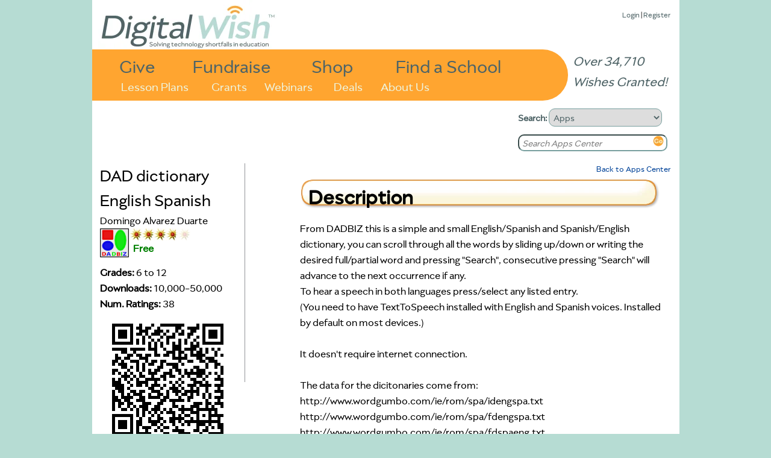

--- FILE ---
content_type: text/html
request_url: https://www.digitalwish.com/dw/digitalwish/view_app?id=332
body_size: 4284
content:
<!DOCTYPE html PUBLIC "-//W3C//DTD XHTML 1.0 Transitional//EN" "http://www.w3.org/TR/xhtml1/DTD/xhtml1-transitional.dtd">
<html xmlns="http://www.w3.org/1999/xhtml">
<head>
<meta charset="ISO-8859-1">
<title>Digital Wish - Apps Center: DAD dictionary English Spanish</title>
<meta name="google-site-verification" content="k7m6HsREMtXWaSqY5cfYxGXR3MXdBLqkMHZWwL1gVZQ" />
<meta name="description" 
content="">


<script type="text/javascript" src="https://ajax.googleapis.com/ajax/libs/jquery/1.7.2/jquery.min.js"></script>
<!-- <script type="text/javascript" src="/dwjs/script_stats.js"></script> -->
<script src="/dwjs/apps_details.js"></script>

<link rel="stylesheet" type="text/css" href="/dwstyles-20231208_1334.css" /> 
<link rel="stylesheet" type="text/css" href="/styles/apps_center.css" /><meta http-equiv="X-UA-Compatible" content="IE=9" />
<link rel="shortcut icon" href="/favicon-32x32.png" />
</head>
<body onload="init_stupid_ie();">
<div id="main_container" class="main_class" >
	<div id="donor_menu" class = "hover_menu" style="visibility: hidden; position: absolute; z-index: 10000; top: 114px!important; top: 114px; background-color: #ED9430; margin-left: 158px; padding: 4px; text-align: left; font-size: .8em;" onmouseover='stopCount()' onmouseout='invTimeout("donor_menu")'><b><a href="register?utype=2" >Register as Supporter</a></b><br /><b><a href="register?cl=1" >Find a School</a></b><br /><b><a href="featured_teachers" >Browse Teachers</a></b><br /><b><a href="donate_to_dw?s=2" >Quick Donation</a></b><br /><b><a href="fundraisers" >Fundraisers</a></b><br /><b><a href="invite" >Invite</a></b><br /><b><a href="faq" >FAQ</a></b></div><div id="about_menu" class = "hover_menu" onmouseover='stopCount()' onmouseout='invTimeout("about_menu")'><span style="font-weight: bold;"><a href="about" >About Us</a></span><br /><span style="font-weight: bold;"><a href="digital_wish_team" >Our Team</a></span><br /><span style="font-weight: bold;"><a href="why_support_technology" >Our Impact</a></span><br /><span style="font-weight: bold;"><a href="faq" >FAQs</a></span><br /><span style="font-weight: bold;"><a href="news" >News</a></span><br /><span style="font-weight: bold;"><a href="contact_us" >Contact Us</a></span><br /><span style="font-weight: bold;"><a href="corporate_program_information" >Corporate Programs</a></span></div>
	<div id="main_header" align="left">
		<div class="login_text" style="position: absolute; z-index: 2; top: 8!important; top: 15px; right: 15px; font-size: 13px;"><a href="login" >Login</a> | <a href="login" >Register</a><div id="wishes_granted">Over 34,710 Wishes Granted!</div></div><div id="dw_logo">
<a href="home" id="logolink"></a>
</div>
<div id="imgmapdiv">
<a href="supporters" id="give">Give</a>
<a href="products" id="shop">Shop</a>
<a href="fundraisers" id="fundraise">Fundraise</a>
<a href="register?cl=1" id="findaschool">Find a School</a>
<a href="view_lesson_plans" id="lessonplans">Lesson Plans</a>
<a href="grants" id="grants">Grants</a>
<a href="about" id="aboutus" onmouseout="invTimeout(&quot;about_menu&quot;)" onmouseover="makeVisible(&quot;about_menu&quot;); stopCount();">About Us</a>
<a href="webinars" id="webinars" target="_blank">Webinars</a>
<a href="deals" id="virtvol" target="_blank">Deals</a>
</div>
	</div>
	<div id="main_search" align="left">
		<form action="search_all" method="get" style="margin-top: 0px; margin-bottom: 5px;">
		<b>Search: </b><select name="search_type" onchange="s_change_ghost(this.value);"><option value='1'>Users</option><option value='2'>Lesson Plans</option><option value='3'>Products</option><option value='4'>Grants</option><option value='5'>Apps</option></select>
		<br /><input class="searchboxdiv" id="search_all" type="text" name="search_terms" size="30" onclick="s_clear_text();" value="Search Teacher/School/Zip" /><input type="image" src="/images/2020/orangeGo.png" name="search_submit" /></form>
	</div>
	<div id="left_of_search">
		
	</div>
	<div id="main_body" align="center">
		<div style="width: 975px; position: relative; top: 0 !important; top: -3; height: auto; margin-bottom: 0px !important; margin-bottom: 0;" align="left"><div class="top-left" style="width: 955;"></div>
<!--[if gt IE 7]><div class="top-right-transparent" style="margin-right: 0px !important; margin-right: 0px;"></div><![endif]-->
<!--[if lte IE 7]><div class="top-right-transparent" style="margin-right: 0px !important; margin-right: 0px;"></div><![endif]-->
<!--[if !IE]> --><div class="top-right-transparent" style="margin-right: 0px !important; margin-right: 0px;"></div><!-- <![endif]-->
<div class="inside" style="width: 953 !important; width: 973; height: auto; min-height: 700px;"><table border="0" width="953" height="auto">
	<tr bgcolor="#ffffff" >
		<td valign="top"><div id="app_details">
	<div class="details_left">
		<div class="details_left_top">
			<div class="details_name">DAD dictionary English Spanish</div>
			<div class="details_creator">Domingo Alvarez Duarte</div>
			<div class="details_icon"><img src="/android_img/332_icon.png" alt="DAD dictionary English Spanish" border="0" class="apps_icon" /></div>
			<div class="details_rating"><div class="outer_ratings_holder" style="position: relative; display: block; height: 25px; clear: both;" title="Rating from Digital Wish educator"><div id="ratings_holder"><div id="1" class="stars">
<img src="/images/lesson_gear_one_star.jpg" alt="*" class="real_star" style=""/>
<img src="/images/lesson_gear_one_star.jpg" alt="*" class="placeholder" /></div><div id="2" class="stars">
<img src="/images/lesson_gear_one_star.jpg" alt="*" class="real_star" style=""/>
<img src="/images/lesson_gear_one_star.jpg" alt="*" class="placeholder" /></div><div id="3" class="stars">
<img src="/images/lesson_gear_one_star.jpg" alt="*" class="real_star" style=""/>
<img src="/images/lesson_gear_one_star.jpg" alt="*" class="placeholder" /></div><div id="4" class="stars">
<img src="/images/lesson_gear_one_star.jpg" alt="*" class="real_star" style="position: absolute; clip: rect(0px, 16px, 20px, 0px);"/>
<img src="/images/lesson_gear_one_star.jpg" alt="*" class="placeholder" /></div><div id="5" class="stars">
<img src="/images/lesson_gear_one_star.jpg" alt="*" class="real_star hidden_star" style="display: none;"/>
<img src="/images/lesson_gear_one_star.jpg" alt="*" class="placeholder" /></div>
</div><div class="price_display" style="margin: 5px 5px 0; color: green;">Free</div></div>
<div class="rating_msg"></div>
<div id="appid" style="display: none;">332</div></div>
			<div style="margin-top: 60px;"><div id="details_grade_range"><span class="bold">Grades:</span> 6 to 12</div>
			<div id="details_downloads_count"><span class="bold">Downloads: </span> 10,000-50,000</div>
			<div id="details_ratings_count"><span class="bold">Num. Ratings: </span> 38</div></div>
			<div class="details_qr"><a href="https://market.android.com/details?id=es.dadbiz.dictionary" target="_blank"><img src="/android_img/332-qr.png" title="Click to see DAD dictionary English Spanish on the Android Marketplace" border="0" /><div style="margin-left: 10px;">View in Android Marketplace</div></a></div>
		</div>
		<div class="similar_apps"><div class="dev_more_header"><a href="apps_center?similar=332">Similar apps</a></div><hr class="orange" style="margin: 7px 7px 7px 0px; width: 70%"><div class="dev_more_holder"><div class="dev_more_left"><a href="view_app?id=611"><img border="0" src="/android_img/611_icon.png" alt="JA Sensei - Learn Japanese" class="apps_icon" /></a></div>
<div class="dev_more_right">
	<div class="dev_more_title"><a href="view_app?id=611">JA Sensei - Learn Japanese</a></div>
	<div class="dev_more_rating"><div class="outer_ratings_holder" style="position: relative; display: block; height: 25px; clear: both;" title="Rating from Digital Wish educator"><div id="ratings_holder"><div id="1" class="stars">
<img src="/images/lesson_gear_one_star.jpg" alt="*" class="real_star" style=""/>
<img src="/images/lesson_gear_one_star.jpg" alt="*" class="placeholder" /></div><div id="2" class="stars">
<img src="/images/lesson_gear_one_star.jpg" alt="*" class="real_star" style=""/>
<img src="/images/lesson_gear_one_star.jpg" alt="*" class="placeholder" /></div><div id="3" class="stars">
<img src="/images/lesson_gear_one_star.jpg" alt="*" class="real_star" style=""/>
<img src="/images/lesson_gear_one_star.jpg" alt="*" class="placeholder" /></div><div id="4" class="stars">
<img src="/images/lesson_gear_one_star.jpg" alt="*" class="real_star" style=""/>
<img src="/images/lesson_gear_one_star.jpg" alt="*" class="placeholder" /></div><div id="5" class="stars">
<img src="/images/lesson_gear_one_star.jpg" alt="*" class="real_star" style="position: absolute; clip: rect(0px, 14px, 20px, 0px);"/>
<img src="/images/lesson_gear_one_star.jpg" alt="*" class="placeholder" /></div>
</div></div>
<div class="rating_msg"></div>
<div id="appid" style="display: none;">332</div></div>
	<div style="width: 50px; margin-left: 25px; float: left; color: green;" class="price_display">Free</div>
</div>
</div><div class="dev_more_holder"><div class="dev_more_left"><a href="view_app?id=277"><img border="0" src="/android_img/277_icon.png" alt="Learn Italian with busuu.com!" class="apps_icon" /></a></div>
<div class="dev_more_right">
	<div class="dev_more_title"><a href="view_app?id=277">Learn Italian with busuu.com!</a></div>
	<div class="dev_more_rating"><div class="outer_ratings_holder" style="position: relative; display: block; height: 25px; clear: both;" title="Rating from Digital Wish educator"><div id="ratings_holder"><div id="1" class="stars">
<img src="/images/lesson_gear_one_star.jpg" alt="*" class="real_star" style=""/>
<img src="/images/lesson_gear_one_star.jpg" alt="*" class="placeholder" /></div><div id="2" class="stars">
<img src="/images/lesson_gear_one_star.jpg" alt="*" class="real_star" style=""/>
<img src="/images/lesson_gear_one_star.jpg" alt="*" class="placeholder" /></div><div id="3" class="stars">
<img src="/images/lesson_gear_one_star.jpg" alt="*" class="real_star" style=""/>
<img src="/images/lesson_gear_one_star.jpg" alt="*" class="placeholder" /></div><div id="4" class="stars">
<img src="/images/lesson_gear_one_star.jpg" alt="*" class="real_star" style=""/>
<img src="/images/lesson_gear_one_star.jpg" alt="*" class="placeholder" /></div><div id="5" class="stars">
<img src="/images/lesson_gear_one_star.jpg" alt="*" class="real_star" style="position: absolute; clip: rect(0px, 10px, 20px, 0px);"/>
<img src="/images/lesson_gear_one_star.jpg" alt="*" class="placeholder" /></div>
</div></div>
<div class="rating_msg"></div>
<div id="appid" style="display: none;">332</div></div>
	<div style="width: 50px; margin-left: 25px; float: left; color: green;" class="price_display">Free</div>
</div>
</div><div class="dev_more_holder"><div class="dev_more_left"><a href="view_app?id=350"><img border="0" src="/android_img/350_icon.png" alt="Learn German with busuu.com!" class="apps_icon" /></a></div>
<div class="dev_more_right">
	<div class="dev_more_title"><a href="view_app?id=350">Learn German with busuu.com!</a></div>
	<div class="dev_more_rating"><div class="outer_ratings_holder" style="position: relative; display: block; height: 25px; clear: both;" title="Rating from Digital Wish educator"><div id="ratings_holder"><div id="1" class="stars">
<img src="/images/lesson_gear_one_star.jpg" alt="*" class="real_star" style=""/>
<img src="/images/lesson_gear_one_star.jpg" alt="*" class="placeholder" /></div><div id="2" class="stars">
<img src="/images/lesson_gear_one_star.jpg" alt="*" class="real_star" style=""/>
<img src="/images/lesson_gear_one_star.jpg" alt="*" class="placeholder" /></div><div id="3" class="stars">
<img src="/images/lesson_gear_one_star.jpg" alt="*" class="real_star" style=""/>
<img src="/images/lesson_gear_one_star.jpg" alt="*" class="placeholder" /></div><div id="4" class="stars">
<img src="/images/lesson_gear_one_star.jpg" alt="*" class="real_star" style=""/>
<img src="/images/lesson_gear_one_star.jpg" alt="*" class="placeholder" /></div><div id="5" class="stars">
<img src="/images/lesson_gear_one_star.jpg" alt="*" class="real_star" style="position: absolute; clip: rect(0px, 10px, 20px, 0px);"/>
<img src="/images/lesson_gear_one_star.jpg" alt="*" class="placeholder" /></div>
</div></div>
<div class="rating_msg"></div>
<div id="appid" style="display: none;">332</div></div>
	<div style="width: 50px; margin-left: 25px; float: left; color: green;" class="price_display">Free</div>
</div>
</div><div class="dev_more_holder"><div class="dev_more_left"><a href="view_app?id=747"><img border="0" src="/android_img/747_icon.png" alt="Hanping Chinese Dictionary" class="apps_icon" /></a></div>
<div class="dev_more_right">
	<div class="dev_more_title"><a href="view_app?id=747">Hanping Chinese Dictionary</a></div>
	<div class="dev_more_rating"><div class="outer_ratings_holder" style="position: relative; display: block; height: 25px; clear: both;" title="Rating from Digital Wish educator"><div id="ratings_holder"><div id="1" class="stars">
<img src="/images/lesson_gear_one_star.jpg" alt="*" class="real_star" style=""/>
<img src="/images/lesson_gear_one_star.jpg" alt="*" class="placeholder" /></div><div id="2" class="stars">
<img src="/images/lesson_gear_one_star.jpg" alt="*" class="real_star" style=""/>
<img src="/images/lesson_gear_one_star.jpg" alt="*" class="placeholder" /></div><div id="3" class="stars">
<img src="/images/lesson_gear_one_star.jpg" alt="*" class="real_star" style=""/>
<img src="/images/lesson_gear_one_star.jpg" alt="*" class="placeholder" /></div><div id="4" class="stars">
<img src="/images/lesson_gear_one_star.jpg" alt="*" class="real_star" style=""/>
<img src="/images/lesson_gear_one_star.jpg" alt="*" class="placeholder" /></div><div id="5" class="stars">
<img src="/images/lesson_gear_one_star.jpg" alt="*" class="real_star" style="position: absolute; clip: rect(0px, 10px, 20px, 0px);"/>
<img src="/images/lesson_gear_one_star.jpg" alt="*" class="placeholder" /></div>
</div></div>
<div class="rating_msg"></div>
<div id="appid" style="display: none;">332</div></div>
	<div style="width: 50px; margin-left: 25px; float: left; color: green;" class="price_display">Free</div>
</div>
</div><div class="dev_more_holder"><div class="dev_more_left"><a href="view_app?id=643"><img border="0" src="/android_img/643_icon.png" alt="Obenkyo" class="apps_icon" /></a></div>
<div class="dev_more_right">
	<div class="dev_more_title"><a href="view_app?id=643">Obenkyo</a></div>
	<div class="dev_more_rating"><div class="outer_ratings_holder" style="position: relative; display: block; height: 25px; clear: both;" title="Rating from Digital Wish educator"><div id="ratings_holder"><div id="1" class="stars">
<img src="/images/lesson_gear_one_star.jpg" alt="*" class="real_star" style=""/>
<img src="/images/lesson_gear_one_star.jpg" alt="*" class="placeholder" /></div><div id="2" class="stars">
<img src="/images/lesson_gear_one_star.jpg" alt="*" class="real_star" style=""/>
<img src="/images/lesson_gear_one_star.jpg" alt="*" class="placeholder" /></div><div id="3" class="stars">
<img src="/images/lesson_gear_one_star.jpg" alt="*" class="real_star" style=""/>
<img src="/images/lesson_gear_one_star.jpg" alt="*" class="placeholder" /></div><div id="4" class="stars">
<img src="/images/lesson_gear_one_star.jpg" alt="*" class="real_star" style=""/>
<img src="/images/lesson_gear_one_star.jpg" alt="*" class="placeholder" /></div><div id="5" class="stars">
<img src="/images/lesson_gear_one_star.jpg" alt="*" class="real_star" style="position: absolute; clip: rect(0px, 16px, 20px, 0px);"/>
<img src="/images/lesson_gear_one_star.jpg" alt="*" class="placeholder" /></div>
</div></div>
<div class="rating_msg"></div>
<div id="appid" style="display: none;">332</div></div>
	<div style="width: 50px; margin-left: 25px; float: left; color: green;" class="price_display">Free</div>
</div>
</div></div>
		
		
	</div>
	<div class="gray_bar" style="float: left;"></div>
	<div class="details_right">
		<div style="font-size: 0.8em; height: 25px; text-align: right;"><a href="apps_center">Back to Apps Center</a></div>
		
		<div class="details_description"><h1 class="apps_section_header">Description</h1><div id="apps_description_text">From DADBIZ this is a simple and small English/Spanish and Spanish/English dictionary, you can scroll through all the words by sliding up/down or writing the desired full/partial word and pressing "Search", consecutive pressing "Search" will advance to the next occurrence if any.<br />To hear a speech in both languages press/select any listed entry.<br />(You need to have TextToSpeech installed with English and Spanish voices. Installed by default on most devices.)<br /><br />It doesn't require internet connection.<br /><br />The data for the dicitonaries come from:<br />http://www.wordgumbo.com/ie/rom/spa/idengspa.txt<br />http://www.wordgumbo.com/ie/rom/spa/fdengspa.txt<br />http://www.wordgumbo.com/ie/rom/spa/fdspaeng.txt<br /><br />Recent changes:<br />Add some internal optimizations and the possibility to search for lines that start with the searching word (prefix it with a dot ex: .little), before this it only searched for lines containing the searching word.<br /><br />Content rating: Everyone</div></div>
		<div class="details_developer_site"><a href="http://dictionaries.dadbiz.es/" target="_blank">Visit Developer's Site</a></div>
		<div class="details_screenshots"><div class="apps_section_header">Screenshots</div><a href="/android_img/332_s1.png" target="_blank"><img class="apps_screenshot" src="/android_img/332_s1.png" /></a><a href="/android_img/332_s2.png" target="_blank"><img class="apps_screenshot" src="/android_img/332_s2.png" /></a></div>
		<div class="details_comments"><div id="comments_holder"><div class="apps_section_header" style="margin-top: 10px;">Comments</div><a href="login?f=view_app?id=332" id="login_link">Log in to rate this app!</a><div id="sort_links"><span class="bold">Sort by:</span> <a href="view_app?id=332&page=1&sort_high=1&comments=1">Highest Rating</a> | <a href="view_app?id=332&page=1&sort_low=1&comments=1">Lowest Rating</a></div></div></div>
	</div>
</div></td>
	</tr>
</table></div>
<div class="side-right" style="right: -5px; height: 340px; top: 20px !important; top: 12px; height: 270px;"></div>
</div>
	</div>
	<div id="main_footer">
		<div style="position: relative; align: center;"><a href="https://www.facebook.com/DigitalWishNonProfit" target="_blank"><img src="/images/FB-Logo-Web1.jpg" border=0 style="width: 42px; height: 42px;" /></a>
<a href="https://twitter.com/DigitalWish" target="_blank"><img src="/images/Twitter-Logo-Web1.jpg" border=0  style="width: 42px; height: 42px;"></a>
<a href="https://www.youtube.com/user/DigitalWishChannel" target="_blank"><img src="/images/Youtube-Logo-Web2.jpg" border=0 style="width: 42px; height: 42px;"></a><br /><span class="small"><a href="https://www.digitalwish.com/dw/digitalwish/login" >Register</a> | <a href="https://www.digitalwish.com/dw/digitalwish/invite" >Invite</a> | <a href="https://www.digitalwish.com/dw/digitalwish/vendor" >Vendors</a> | <a href="https://www.digitalwish.com/dw/digitalwish/report_issue" >Report Issue</a> | <a href="https://www.digitalwish.com/dw/digitalwish/contact_us" >Contact Us</a> | <a href="https://www.digitalwish.com/dw/digitalwish/about" >About Us</a> | <a href="https://www.digitalwish.com/dw/digitalwish/login" >Login</a></span><br /><span class="small">Digital Wish is a U.S. 501 (c)3 non-profit organization.<br /></span></div>
	</div>
</div>
<script type="text/javascript">
curr_selected = "null";
var w;
function makeVisible(thisdiv) {
        if (curr_selected != "null") {
                makeInvisible(curr_selected);
                }
        var t = document.getElementById(thisdiv);
	$("#" + thisdiv).hide().css({visibility: "visible"}).fadeIn(250);
        curr_selected = thisdiv; }

        function makeInvisible(thisdiv1) {
        var element = document.getElementById(thisdiv1);
        element.style.visibility = "hidden";}

        function invTimeout(thisdiv) {
                w=setTimeout('makeInvisible("' + thisdiv + '");',1000);
        }
        function stopCount()
        {
        clearTimeout(w);
        }

        </script><script type="text/javascript" src="/styles/shared/js/EventHelpers.js"></script>
<script type="text/javascript" src="/styles/shared/js/cssQuery-p.js"></script>
<script src="https://www.google-analytics.com/urchin.js" type="text/javascript">
</script>
<script type="text/javascript">
function init_stupid_ie () {
 setTimeout('stupid_ie()', 1000);
}
function stupid_ie () {
 document.getElementById('main_footer').style.bottom = 0;
}
var s_been_clicked = 0;

function s_clear_text() {
        if (s_been_clicked == 0) {
        document.getElementById('search_all').value = '';
        document.getElementById('search_all').style.color = "black";
        document.getElementById('search_all').style.fontStyle = "normal";
        s_been_clicked = 1;}
}
function s_change_ghost(sval) {
	if (s_been_clicked == 0) {
		if (sval == 2) {
		        document.getElementById('search_all').value = 'Search Plan Name/Keywords';
		        document.getElementById('search_all').style.color = "gray";
		        document.getElementById('search_all').style.fontStyle = "italic";
		}
		else if (sval == 3) {
		        document.getElementById('search_all').value = 'Search Products';
		        document.getElementById('search_all').style.color = "gray";
		        document.getElementById('search_all').style.fontStyle = "italic";
		}
		else if (sval == 4) {
		        document.getElementById('search_all').value = 'Search Grants';
		        document.getElementById('search_all').style.color = "gray";
		        document.getElementById('search_all').style.fontStyle = "italic";
		}
		else if (sval == 5) {
		        document.getElementById('search_all').value = 'Search Apps Center';
		        document.getElementById('search_all').style.color = "gray";
		        document.getElementById('search_all').style.fontStyle = "italic";
		}
			
	}
}
</script>
<script type="text/javascript">
_uacct = "UA-380591-3";
urchinTracker();
</script>
<script defer src="https://static.cloudflareinsights.com/beacon.min.js/vcd15cbe7772f49c399c6a5babf22c1241717689176015" integrity="sha512-ZpsOmlRQV6y907TI0dKBHq9Md29nnaEIPlkf84rnaERnq6zvWvPUqr2ft8M1aS28oN72PdrCzSjY4U6VaAw1EQ==" data-cf-beacon='{"version":"2024.11.0","token":"87def8d68f964a72951290d946f0c27b","server_timing":{"name":{"cfCacheStatus":true,"cfEdge":true,"cfExtPri":true,"cfL4":true,"cfOrigin":true,"cfSpeedBrain":true},"location_startswith":null}}' crossorigin="anonymous"></script>
</body>
</html>


--- FILE ---
content_type: text/css
request_url: https://www.digitalwish.com/styles/apps_center.css
body_size: 2071
content:
.stars {
        display: inline;
        position: relative;
        float: left;
        border: none;
}

#ratings_holder {
        position: relative;
        display: inline;
        clear: both;
        height: 26px;
	width: 100px;
}

.rating_msg {
        background-color: #F0F0F0;
        display: none;
        width: 175px;
        border: 2px solid black;
        border-radius: 5px;
        padding: 5px;
}

.placeholder {
        opacity: .2;
        position: relative;
        top: 0px;
        left: 0px;
}

.real_star {
        position: absolute;
        top: 0px;
        left: 0px;
}

img {
        border: 0px;
}

.apps_compact {
	position: relative;
	width: 210px;
	padding: 6px;
	float: left;
	border: 2px solid gray;
	border-radius: 5px;
	height: 190px;
	margin: 2px;
}

.compact_icon {
	width: 48px;
	height: 48px;
	margin-right: 2px;
	float: left;
}

.compact_app_name {
	width: 156px;
	float: right;
}

.compact_creator {
	font-style:italic;
	font-size: 0.8em;
	margin-left: 4px;
}

.compact_text {
	font-size: 0.9em;
	word-wrap: break-word;
	clear: both;
}

.compact_right {
	float: right;
	width: 160px;
}

.comment_rating, .comment_name, .comment_date {
	position: relative;
	float: left;
	margin-right: 5px;
}

.comment_name {
	font-weight: bold;
}

.comment_date {
	clear: right;
}

.comment_text {
	clear: both;
}

.comment_holder {
	padding: 15px;
}

.details_left {
	float: left;
	width: 240px;
}

.details_right {
	float: right;
	width: 615px;
}

.apps_header {
	margin: 0px 0px 20px;
        padding: 6px 14px;
        line-height: 100%;
        -webkit-border-radius: 15px;
        -moz-border-radius: 15px 15px 15px 15px;
	border-radius: 15px;
        -webkit-box-shadow: 2px 2px 3px 1px rgba(0, 0, 0, .4);
        -moz-box-shadow: 2px 2px 3px 1px rgba(0, 0, 0, 0.4);
        background: #F9F4DB; /* for non-css3 browsers */
        filter:  progid:DXImageTransform.Microsoft.gradient(startColorstr='#FFFFFF', endColorstr='#F9F4DB') /*progid:DXImageTransform.Microsoft.Shadow(color='#000000',direction='120',strength='3'); /* for IE */
	background-image: -ms-radial-gradient(left top, ellipse farthest-corner, #FFFFFF 0%, #F9F4DB 80%);
        background: -webkit-gradient(radial, left top, 0, left top, 1020, color-stop(0, #FFFFFF), color-stop(0.8, #F9F4DB)); /* for webkit browsers */
        background: -moz-radial-gradient(left top, ellipse farthest-corner, #FFFFFF 0%, #F9F4DB 80%); /* for firefox 3.6+ */
	background-image: radial-gradient(left top, ellipse farthest-corner, #FFFFFF 0%, #F9F4DB 80%);
	border: 2px solid #F09837;
	font-size: 2em;
	font-weight: bold;
	width: 90%;
}

.apps_section_header {
	background-image: url('/images/apps_center_590x43.png');
	width: 570px;
	height: 38px;
	margin: 0px 0px 20px;
	padding: 6px 14px;
	font-size: 2em;
	font-weight: bold;
}

.details_developer_site {
	margin: 10px 0px 10px 0px;
}

.apps_screenshot {
	width: 200px;
	margin: 5px;
	border: 0px;
}

.apps_side_menu {
	width: 173px;
	font-size: 0.9em;
}

.apps_side_menu input[type=text] {
	width: 150px;
}

#apps_category_holder {
	width: 690px;
}

#ratings_message {
	display: none;
	width: 400px;
	background: #D5DFF0;
	border: 1px solid #5488C6;
	padding: 5px;
        -webkit-border-radius: 6px;
        -moz-border-radius: 6px;
	border-radius: 6px;
}

.side_js {
	display: none;
	margin-top: 8px;
}

#num_ratings_value, #min_downloads_value, #grades_range_value {
	display: inline;
	width: 50px;
	font-weight: bold;
}

#min_num_ratings_search, #min_downloads_search, #grades_slider {
	width: 80%;
	margin-top: 5px;
}

.apps_side_downloads .ui-widget-content {
        background: none;
	background-color: #EF932E;
}

.apps_side_numratings .ui-widget-content {
        background: none;
	background-color: #EF932E;
}

#grades_slider .ui-slider-range {
        background: none;
	background-color: #EF932E;
}

#grades_slider .ui-slider-handle {
        border-color: #4B82C3;
}

#min_num_ratings_search .ui-slider-handle {
        border-color: #4B82C3;
}

#min_downloads_search .ui-slider-handle {
        border-color: #4B82C3;
}

#current_rating, #current_subjects {
	display: none;
}

#paid_box, #free_box {
	width: 80px;
	font-size: 1.2em;
	padding: 5px;
	margin: 5px;
	top: 8px;
	position: relative;
	display: inline;
}

.pf_unchecked {
	border: 1px solid #888;
	-moz-box-shadow: inset 0px 0px 5px 0px #888;
	-webkit-box-shadow: inset 0px 0px 5px 0px #888;
	box-shadow: inner 0px 0px 5px 0px #888;
	color: #888;
}

.pf_checked {
	border: 1px solid #FDD901;
	-moz-box-shadow: inset 0px 0px 5px 0px #EF932E, 0px 0px 5px 2px #4B82C3;
	-webkit-box-shadow: inset 0px 0px 5px 0px #EF932E, 0px 0px 5px 2px #4B82C3;
	box-shadow: inset 0px 0px 5px 0px #EF932E, 0px 0px 5px 2px #4B82C3;
	color: black;
	background-color: #EF932E;
}

#current_pf {
	display: none;
}

.paid {
	background-color: #FCF7D9;
}

.price_display {
	display: inline;
	width: 80px;
	font-weight: bold;
	margin-left: 45px;
}

.details_name {
	font-size: 1.6em;
}

.details_rating {
	display: inline;
	width: 100px;
	float: left
}

.details_icon {
	display: inline;
	width: 50px;
	float: left;
}

.more_from_developer {
	clear: both;
}

.dev_more_left, .users_liked_left {
	float: left;
}

.dev_more_right, .users_liked_right {
	float: right;
	width: 180px;
}

.dev_more_holder, .users_liked_holder {
	clear: both;
	height: 60px;	
}

.dev_more_title, .users_liked_title {
	font-size: 0.8em;
}

.details_left_top {
	#height: 370px;
	margin-bottom: 10px;
}

#details_grade_range {
	clear: both;
}

.dev_more_rating, users_liked_rating {
	display: inline;
	float: left;
}

.dev_more_rating .outer_ratings_holder {
	width: 100px;
}

.users_liked_rating .outer_ratings_holder {
	width: 100px;
}

.side_subject {
	width: 76px;
	font-size: 0.9em;
	padding: 2px;
	margin: 2px;
	float: left;
	height: 28px;
	word-wrap: break-word;
	text-align: center;
}

.subject_unchecked {
	border: 1px solid #888;
	-moz-box-shadow: inset 0 0 5px #888;
	-webkit-box-shadow: inset 0 0 5px #888;
	box-shadow: inset 0 0 5px #888;
	color: #888;
}

.subject_checked {
	border: 1px solid #FDD901;
	-moz-box-shadow: inset 0 0 5px #EF932E, 0 0 5px 2px #4B82C3;
	-webkit-box-shadow: inset 0 0 5px #EF932E, 0 0 5px 2px #4B82C3;
	box-shadow: inset 0 0 5px #EF932E, 0 0 5px 2px #4B82C3;
	color: black;
	background-color: #EF932E;
}

.apps_side_subjects_js {
	padding: 4px 0px 4px 0px;
}

.apps_side_paid {
	height: 50px;
}

.hide_app {
	display: none;
}

.load_more_button {
	background-image: url('/buttons_new/load_more.png');
	margin: 0px auto;
	width: 142px;
	height: 36px;
}

.load_more_button:hover {
        cursor: pointer;
}

.load_more_apps {
        padding: 5px;
        border: 2px solid #EF932E;
	margin-left: 40%; 
	width: 20%;
	background-color: #4B81C2;
        border-radius: 12px;
        -webkit-border-radius: 12px;
        -moz-border-radius: 12px;
        text-shadow: 1px 1px 2px #000000;
        filter: dropshadow(color=#000000, offx=1, offy=1);
        color: white;
        font-size: 1.2em;
        -webkit-box-shadow: 2px 2px 4px 0px #000000;
        -moz-box-shadow: 2px 2px 4px 0px #000000;
        box-shadow: 2px 2px 4px 0px #000000; }

.load_more_apps:hover {
        cursor: pointer;
        //background-color: #EF932E;
        //border: 2px solid #D2252B;
}

.button_holder {
        text-align: center;
        clear: both;
        height: 40px;
        padding: 20px;
}

.morelessimg {
        background-repeat:repeat-x;
        text-align: center;
        position: absolute;
        top: 33px;
	width: 160px;
}

#categories_holder {
	position: relative;
}

.core_shade {
        position: absolute;
        background: #282422;
        opacity: 0.4;
        -moz-opacity: 0.4;
        -khtml-opacity: 0.4;
        filter: alpha(opacity=40);
        width: 100%;
        height: 100%;
        top: 0;
        left: 0;
        z-index: 10000;
}

.picture_preview {
        background:none repeat scroll 0 0 #FFF;
        margin:0;
        overflow:visible;
        padding:18px;
        z-index: 10001;
        -moz-border-radius:6px;
        border-radius:6px;
        webkit-border-radius:6px;
        border: 3px solid #EF932E;
        #width: 500px;
        #height: 500px;
        position: absolute;
        display: none;
}

.close_big {
        text-align: center;
        border: 2px solid silver;
        width: 20px;
        float: right;
        clear: both;
        background: none repeat scroll 0pt 0pt LightGrey;
        font-family: Arial;
        margin-left: 10px;
        -moz-border-radius:2px;
        border-radius:2px;
        webkit-border-radius:2px;
	position: absolute;
	top: 10px;
	right: 10px;
}

.close_big:hover {
        cursor: pointer;
}

#big_img {
	margin-top: 20px;
}

#apps_page_links {
	clear: both;
}

.apps_icon {
	width: 48px;
}

#slider_instructions {
	display: none;
}

.similar_apps_full {
	width: 690px;
}

#similar_description {
	width: 441px;
	height: 190px;
	margin: 2px;
	border: 2px solid gray;
        -webkit-border-radius: 5px;
        -moz-border-radius: 5px;
	border-radius: 5px;
	overflow: scroll;
	padding: 6px;
	font-size: 0.8em;
}

#rating_js {
	display: none;
}

#sort_links {
	text-align: right;
	font-size: 0.8em;
}

.compact_grades, .compact_downloads {
	font-size: 0.8em;
}

.compact_bottom {
	position: absolute;
	bottom: 0px;
}

.apps_rate_this {
  font-size:18px;
  font-weight:bold;
}


--- FILE ---
content_type: application/javascript
request_url: https://www.digitalwish.com/dwjs/apps_details.js
body_size: 1527
content:
$(document).ready(function() {
	$('select[name="search_type"]').find("option[value='5']").attr('selected', 'selected');
        $('#search_all').attr('value', 'Search Apps Center')
                        .css('color', 'gray')
                        .css('font-style', 'italic');
	$('#rating_nojs').hide()
	$('#rating_js').show()
	$('#app_review_form').find('#ratings_holder').find('.stars').live("mouseover", function() {
                $(this).find('img').stop(true, true).animate({width: '22px'}, 100);
                var current_hover = $(this).attr('id');
                $('#app_review_form').find('#ratings_holder').find('.stars').each( function() {
                        var gts = $(this).attr('id') > current_hover;
                        if (gts == false) {
                                $(this).find('img').stop(true, true).animate({width: '22px'}, 100);
                                // If this is a half star, make it a full
                                if ($(this).find('.real_star').css('clip') != 'auto') {
                                        $(this).find('.real_star').css('position', 'relative');
                                        $(this).find('.placeholder').css('position', 'absolute');
                                }
                                if ($(this).find('.real_star').css('display') == 'none') {
                                        $(this).find('.real_star').css('display', 'block');
                                }
                        }
                        else {
                                // If the star comes after the one we're hovering over, hide it
                                $(this).find('.real_star').css('display', 'none');
                        }
                });
                $(this).css("cursor", "pointer");
        });
	$('#app_review_form').find('#ratings_holder').find('.stars').live("mouseout", function() {
                $(this).find('img').stop(true, true).animate({width: '20px'}, 100);
                $('#app_review_form').find('#ratings_holder').find('.stars').find('img').stop(true, true).css('width', '20px');
                $('#app_review_form').find('#ratings_holder').find('.stars').each( function() {
                        if ($(this).find('.real_star').css('clip') != 'auto') {
                                $(this).find('.real_star').css('position', 'absolute');
                                $(this).find('.placeholder').css('position', 'relative');
                        }
                        if ($(this).find('.real_star').css('display') == 'none') {
                                if ($(this).find('.real_star:not(.hidden_star)')) {
                                        $(this).find('.real_star').css('display', 'block');
                                }
                        }
                });
                $('.hidden_star').each( function() {
                        $(this).css('display', 'none');
                });
                $(this).css("cursor", "default");
        });

	$('#app_review_form').find('#ratings_holder').find('.stars').live("click", function(e) {
		// Here, we want to remove the hidden_star class for the star that was clicked and all those before it.  SH 12/07/2011
		var clicked_star = $(this).attr('id');
		$('#current_rating').val(clicked_star)
		$('#app_review_form').find('#ratings_holder').find('.stars').each( function() {
			var gts = $(this).attr('id') > clicked_star;
			if (gts == false) {
				// Remove the hidden_star class
				$(this).find('.real_star').removeClass('hidden_star');
			}
			else {
				// Make sure that the hidden_star class is attached
				$(this).find('.real_star').addClass('hidden_star');
			}
		});
	});
	$('#add_comment').click( function() {
		// Make the comment box bigger
		if ($(this).css('height') != '100px') {
			$(this).animate({'height': '100px'}, 500);
		}
	});
	$('#save_review').click( function(e) {
		e.preventDefault();
		// Check to make sure that a rating and a comment exist
		if ($('#current_rating').val() == '0') {
			alert('Please rate this app by clicking on the appropriate number of stars!');
			return false;
		}
		if ($('#add_comment').val() == '') {
			alert('Please add a comment when rating this app!');
			return false;
		}
		var appid = $('#appid').html();
		var rating = $('#current_rating').val();
		var comment = $('#add_comment').val();
		$.ajax({
			url: 'rate_app_ajax?id=' + appid + '&r=' + rating + '&c=' + comment,
			success: function(data) {
				$('#ratings_message').html(data);
				$('#ratings_message').fadeIn(300).delay(3000).fadeOut(400);
				}
		});
	});
	if ($("#picture_preview").length === 0) {
		$("body").prepend('<div id="picture_preview" class="picture_preview"></div>');
		}
	$('#picture_preview').empty(); // Gets rid of anything that was there
	$('<div class="close_big" id="close_big" onClick="hideScreenshots();">X</div>').appendTo('#picture_preview').hide();
	$('.apps_screenshot').click( function(e) {
		e.preventDefault();
		var target_img = $(this).attr('src');
		if ($("#core_shade").length === 0) {
			$("body").prepend('<div id="core_shade" class="core_shade" onClick="hideScreenshots();"></div>');
			}
		if ($("#picture_preview").length === 0) {
			$("body").prepend('<div id="picture_preview" class="picture_preview"></div>');
			}
		$('#big_img').remove(); // Gets rid of anything that was there
		if ($("#close_big").length === 0) {
			$('<div id="close_big" onClick="hideLogos();">X</div>').appendTo('#picture_preview');
			}
		$('<img id="big_img" src="' + target_img + '" />').prependTo('#picture_preview').hide();
		$('#big_img').load(function() {    
			$('#big_img').fadeIn('500');
			$('#close_big').show();
			// $('#big_previews').show();
			showScreenshots();
			centerPopup();
		});
		
	});
	$(document).keydown(function(e){
		if ($("#core_shade").css('display') == 'block') {
			if (e.keyCode == 27) {
				// Escape Key, hide the big image
				hideScreenshots();
			}
		}
	});
});

function hideScreenshots () {
        $("#core_shade").hide();
        $("#picture_preview").hide();
}
function showScreenshots () {
        var totalHeight = $(document).height();
        $("#picture_preview").slideDown("fast");
        $("#core_shade").css("height", totalHeight + "px").show();
}

function centerPopup(){
    //request data for centering
    var windowWidth = document.documentElement.clientWidth;
    var windowHeight = document.documentElement.clientHeight;
    var popupHeight = $("#big_img").height();
    var popupWidth = $("#big_img").width();
    //var popupHeight = 500;
    //var popupWidth = 500;
    //centering
    var calcTop = ((windowHeight - popupHeight) / 2) + $(window).scrollTop() + "px";
    var calcLeft = ((windowWidth - popupWidth) / 2) + $(window).scrollLeft() + "px";
    $("#picture_preview").css({
        "position": "absolute",
	"top": calcTop,
	"left": calcLeft
    });
}

